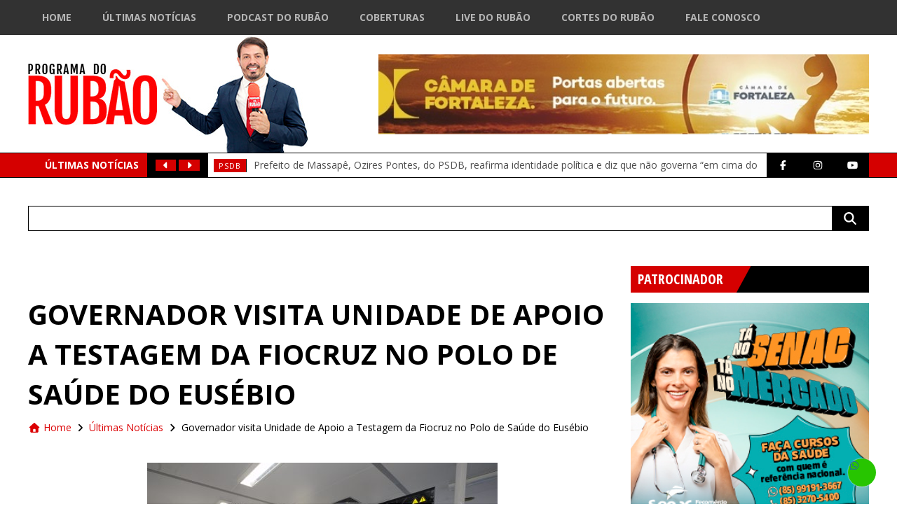

--- FILE ---
content_type: text/html; charset=UTF-8
request_url: https://www.programadorubao.com.br/wgt-scripts/noticias.php
body_size: 4967
content:
[{"item_id":89961,"item_obj":"ini-noticias-item-1","item_titulo":"Prefeito de Massap\u00ea, Ozires Pontes, do PSDB, reafirma identidade pol\u00edtica e diz que n\u00e3o governa \u201cem cima do muro\u201d","item_link":"https:\/\/www.programadorubao.com.br\/prefeito-de-massape-ozires-pontes-do-psdb-reafirma-identidade-politica-e-diz-que-nao-governa-em-cima-do-muro\/","item_img":"https:\/\/www.programadorubao.com.br\/wp-content\/uploads\/2026\/01\/IMG_8210.jpeg","item_tags":[{"tag_id":1354,"tag_link":"https:\/\/www.programadorubao.com.br\/tag\/psdb\/","tag_name":"psdb"}]},{"item_id":89948,"item_obj":"ini-noticias-item-2","item_titulo":"Domingos Filho confirma apoio do PSD a candidatura pr\u00f3pria \u00e0 Presid\u00eancia e defende autonomia pol\u00edtica nos estados","item_link":"https:\/\/www.programadorubao.com.br\/domingos-filho-confirma-apoio-do-psd-a-candidatura-propria-a-presidencia-e-defende-autonomia-politica-nos-estados\/","item_img":"https:\/\/www.programadorubao.com.br\/wp-content\/uploads\/2026\/01\/IMG_8170.jpeg","item_tags":[{"tag_id":253,"tag_link":"https:\/\/www.programadorubao.com.br\/tag\/psd\/","tag_name":"PSD"}]},{"item_id":89722,"item_obj":"ini-noticias-item-3","item_titulo":"Lei que restringe uso de celulares nas escolas completa um ano e provoca mudan\u00e7as em sala de aula","item_link":"https:\/\/www.programadorubao.com.br\/lei-que-restringe-uso-de-celulares-nas-escolas-completa-um-ano-e-provoca-mudancas-em-sala-de-aula\/","item_img":"https:\/\/www.programadorubao.com.br\/wp-content\/uploads\/2026\/01\/KsGHxvDPZTfGfecWTinFH1ACcC1Vcu3PI3P7uBIr-1-e1768479544376.jpg","item_tags":[{"tag_id":3069,"tag_link":"https:\/\/www.programadorubao.com.br\/tag\/proibicao-de-celulares-2\/","tag_name":"proibi\u00e7\u00e3o de celulares"}]},{"item_id":89416,"item_obj":"ini-noticias-item-4","item_titulo":"Prefeito de Fortaleza, Evandro Leit\u00e3o, anuncia agenda do ciclo carnavalesco com amplia\u00e7\u00e3o de palcos e investimentos","item_link":"https:\/\/www.programadorubao.com.br\/prefeito-de-fortaleza-evandro-leitao-anuncia-agenda-do-ciclo-carnavalesco-com-ampliacao-de-palcos-e-investimentos\/","item_img":"https:\/\/www.programadorubao.com.br\/wp-content\/uploads\/2026\/01\/cpapa-e1768241749884.png","item_tags":[{"tag_id":3051,"tag_link":"https:\/\/www.programadorubao.com.br\/tag\/ciclo-carnavalesco-2026\/","tag_name":"ciclo carnavalesco 2026"}]},{"item_id":89293,"item_obj":"ini-noticias-item-5","item_titulo":"Observat\u00f3rio da Ind\u00fastria Cear\u00e1 integra, pelo terceiro ano consecutivo, programa Futuras Cientistas com projeto de educa\u00e7\u00e3o financeira para alunas da rede p\u00fablica","item_link":"https:\/\/www.programadorubao.com.br\/observatorio-da-industria-ceara-integra-pelo-terceiro-ano-consecutivo-programa-futuras-cientistas-com-projeto-de-educacao-financeira-para-alunas-da-rede-publica\/","item_img":"https:\/\/www.programadorubao.com.br\/wp-content\/uploads\/2026\/01\/IMG_6258-1-e1767971766258.jpg","item_tags":[{"tag_id":295,"tag_link":"https:\/\/www.programadorubao.com.br\/tag\/fiec\/","tag_name":"FIEC"}]},{"item_id":89070,"item_obj":"ini-noticias-item-6","item_titulo":"Prefeita de Limoeiro do Norte, Dilmara Amaral destaca cria\u00e7\u00e3o da primeira equipe feminina da limpeza urbana","item_link":"https:\/\/www.programadorubao.com.br\/prefeita-de-limoeiro-do-norte-dilmara-amaral-destaca-criacao-da-primeira-equipe-feminina-da-limpeza-urbana\/","item_img":"https:\/\/www.programadorubao.com.br\/wp-content\/uploads\/2026\/01\/SaveClip.App_610787660_859458856847426_5637173327305383734_n-1-e1767801680380.jpg","item_tags":[{"tag_id":1170,"tag_link":"https:\/\/www.programadorubao.com.br\/tag\/limoeiro-do-norte\/","tag_name":"Limoeiro do Norte"}]},{"item_id":88964,"item_obj":"ini-noticias-item-7","item_titulo":"Presidente do Procon Fortaleza, Wellington Sab\u00f3ia, lidera opera\u00e7\u00e3o contra abusos na lista de material escolar","item_link":"https:\/\/www.programadorubao.com.br\/presidente-do-procon-fortaleza-wellington-saboia-lidera-operacao-contra-abusos-na-lista-de-material-escolar\/","item_img":"https:\/\/www.programadorubao.com.br\/wp-content\/uploads\/2026\/01\/WhatsApp-Image-2026-01-06-at-11.03.19-1-e1767708319641.jpeg","item_tags":[{"tag_id":3027,"tag_link":"https:\/\/www.programadorubao.com.br\/tag\/operacao\/","tag_name":"opera\u00e7\u00e3o"}]},{"item_id":88460,"item_obj":"ini-noticias-item-8","item_titulo":"Bispo Bruno Leonardo cobra responsabilidade institucional da igreja diante da viol\u00eancia contra mulheres","item_link":"https:\/\/www.programadorubao.com.br\/bispo-bruno-leonardo-cobra-responsabilidade-institucional-da-igreja-diante-da-violencia-contra-mulheres\/","item_img":"https:\/\/www.programadorubao.com.br\/wp-content\/uploads\/2025\/12\/IMG_6772.jpeg","item_tags":[{"tag_id":2993,"tag_link":"https:\/\/www.programadorubao.com.br\/tag\/violencia-contra-mulheres\/","tag_name":"Viol\u00eancia contra mulheres"}]}]

--- FILE ---
content_type: text/html; charset=UTF-8
request_url: https://www.programadorubao.com.br/wp-content/themes/webfest/scripts/dinamic-banner/dinamic-banner-2.0.php
body_size: 6066
content:
[{"in":0,"id":88275,"post_title":"Banner CmFor Dezembro 2025","arquivo":"https:\/\/www.programadorubao.com.br\/wp-content\/uploads\/2025\/12\/cf70326d-ac5f-4b97-8e7e-95f19657b5a1.jpeg","link_url":"","link_nova_aba":[]},{"in":1,"id":76081,"post_title":"ITAITINGA  EDUCA\u00c7\u00c3O","arquivo":"https:\/\/www.programadorubao.com.br\/wp-content\/uploads\/2025\/03\/1839.16-Banner-Digital-Itaitinga-728x90px.png","link_url":"https:\/\/www.itaitinga.ce.gov.br\/","link_nova_aba":["Abrir em nova aba"]},{"in":2,"id":75392,"post_title":"TAU\u00c1 FEVEREIRO 2025","arquivo":"https:\/\/www.programadorubao.com.br\/wp-content\/uploads\/2022\/02\/03-Banner-Site-Taua-traco-3.jpg","link_url":"https:\/\/www.taua.ce.gov.br\/","link_nova_aba":["Abrir em nova aba"]},{"in":3,"id":74264,"post_title":"PREF DE EUS\u00c9BIO  JAN  2025","arquivo":"https:\/\/www.programadorubao.com.br\/wp-content\/uploads\/2025\/02\/Refis-Webfest-700x115px.png","link_url":"","link_nova_aba":["Abrir em nova aba"]},{"in":4,"id":77168,"post_title":"APRECE 2025","arquivo":"https:\/\/www.programadorubao.com.br\/wp-content\/uploads\/2020\/03\/aprece.jpg","link_url":"https:\/\/aprece.org.br\/","link_nova_aba":["Abrir em nova aba"]},{"in":5,"id":69814,"post_title":"CAMES","arquivo":"https:\/\/www.programadorubao.com.br\/wp-content\/uploads\/2024\/09\/WhatsApp-Image-2024-09-18-at-15.25.18.jpeg","link_url":"https:\/\/www.instagram.com\/camesceara\/","link_nova_aba":["Abrir em nova aba"]},{"in":6,"id":49573,"post_title":"Podcast do Rub\u00e3o 2023","arquivo":"https:\/\/www.programadorubao.com.br\/wp-content\/uploads\/2023\/04\/WhatsApp-Image-2023-04-13-at-23.06.46.jpeg","link_url":"https:\/\/www.youtube.com\/channel\/UCV7tXINPOR5uLS9LPBWAYpA","link_nova_aba":["Abrir em nova aba"]},{"in":7,"id":85052,"post_title":"CAUCAIA MOBILIDADE , SEGURAN\u00c7A NOVEMBRO 2025","arquivo":"https:\/\/www.programadorubao.com.br\/wp-content\/uploads\/2025\/11\/700x115px-1.png","link_url":"https:\/\/www.caucaia.ce.gov.br\/","link_nova_aba":["Abrir em nova aba"]},{"in":8,"id":88944,"post_title":"BANNER LIMOEIRO DO NORTE JANEIRO  2026","arquivo":"https:\/\/www.programadorubao.com.br\/wp-content\/uploads\/2026\/01\/BANNER-JANEIRO-BRANCO-700x115px.jpg","link_url":"https:\/\/www.limoeirodonorte.ce.gov.br\/","link_nova_aba":["Abrir em nova aba"]},{"in":9,"id":88638,"post_title":"BANNER CRATO JANEIRO 2026","arquivo":"https:\/\/www.programadorubao.com.br\/wp-content\/uploads\/2025\/12\/BANNER-PROGRAMA-DO-RUBAO.png","link_url":"https:\/\/crato.ce.gov.br\/","link_nova_aba":["Abrir em nova aba"]},{"in":10,"id":87529,"post_title":"BANNER ALECE DEZEMBRO 2025","arquivo":"https:\/\/www.programadorubao.com.br\/wp-content\/uploads\/2025\/12\/BANNER-gesto-700x115-1.jpg","link_url":"https:\/\/www.al.ce.gov.br\/","link_nova_aba":["Abrir em nova aba"]},{"in":11,"id":88636,"post_title":"BANNER GRANJA JANEIRO BRANCO 2026","arquivo":"https:\/\/www.programadorubao.com.br\/wp-content\/uploads\/2025\/12\/GJ-BANNER-700x115-DE-SITE-JANEIRO-BRANCO.png","link_url":"https:\/\/www.granja.ce.gov.br\/","link_nova_aba":["Abrir em nova aba"]},{"in":12,"id":89744,"post_title":"BANNER CAUCAIA SA\u00daDE JANEIRO 2026","arquivo":"https:\/\/www.programadorubao.com.br\/wp-content\/uploads\/2026\/01\/CAU-0501-700x115px-BANNERS-CAMPANHA-SAUDE_CL.png","link_url":"https:\/\/www.caucaia.ce.gov.br\/","link_nova_aba":["Abrir em nova aba"]},{"in":13,"id":83254,"post_title":"PREFEITURA DE FORTALEZA - PELOTAO - SETEMBRO 2025","arquivo":"https:\/\/www.programadorubao.com.br\/wp-content\/uploads\/2025\/10\/SF-108_25-BANNER-DE-INTERNET-SEGURANCA-MUNICIPAL-700x115px-FINAL.gif","link_url":"https:\/\/www.fortaleza.ce.gov.br\/","link_nova_aba":["Abrir em nova aba"]},{"in":14,"id":88908,"post_title":"BANNER CRATO JANEIRO 2026","arquivo":"https:\/\/www.programadorubao.com.br\/wp-content\/uploads\/2026\/01\/BANNER-02-MISERIA-scaled.png","link_url":"","link_nova_aba":[]},{"in":15,"id":88633,"post_title":"BANNER RUSSAS JANEIRO REFIS 2026","arquivo":"https:\/\/www.programadorubao.com.br\/wp-content\/uploads\/2025\/12\/RUS-1812_700x115_-BANNERS-DE-SITE-JANEIRO_CL.png","link_url":"https:\/\/www.russas.ce.gov.br\/","link_nova_aba":["Abrir em nova aba"]},{"in":16,"id":80954,"post_title":"SESC AGOSTO 2025","arquivo":"https:\/\/www.programadorubao.com.br\/wp-content\/uploads\/2025\/08\/F3_009_25_BANNERS_PORTAIS_AGOSTO_Rubao_700x115.png","link_url":"https:\/\/www.fecomercio-ce.com.br\/sescce\/","link_nova_aba":["Abrir em nova aba"]},{"in":17,"id":8955,"post_title":"Sistema FIEC","arquivo":"https:\/\/www.programadorubao.com.br\/wp-content\/uploads\/2020\/02\/banner-1200x197-1.png","link_url":"https:\/\/www1.sfiec.org.br\/escolasesisenai\/","link_nova_aba":["Abrir em nova aba"]},{"in":18,"id":83155,"post_title":"SEBRAE E PRA VOCE 2 OUTUBRO 11 10 25","arquivo":"https:\/\/www.programadorubao.com.br\/wp-content\/uploads\/2025\/10\/BANNER_SEBRAE_E_PRA_VC_700x115PX.gif","link_url":"https:\/\/sebraeceara.com.br\/","link_nova_aba":["Abrir em nova aba"]},{"in":19,"id":82138,"post_title":"CAGECE SETEMBRO 2025","arquivo":"https:\/\/www.programadorubao.com.br\/wp-content\/uploads\/2025\/09\/IMG_5677.gif","link_url":"https:\/\/www.cagece.com.br\/","link_nova_aba":["Abrir em nova aba"]},{"in":20,"id":88937,"post_title":"BANNER GOVERNO JANEIRO 2026","arquivo":"https:\/\/www.programadorubao.com.br\/wp-content\/uploads\/2026\/01\/SET-Banners-Dinheiro-na-Mao-700x115px.png","link_url":"https:\/\/dinheironamao.trabalho.ce.gov.br\/","link_nova_aba":["Abrir em nova aba"]},{"in":21,"id":76853,"post_title":"SENAC TA NO MERCADO","arquivo":"https:\/\/www.programadorubao.com.br\/wp-content\/uploads\/2025\/04\/BANNER-PROGRAMA-RUBAO-700x115PX.gif","link_url":"https:\/\/www.ce.senac.br\/","link_nova_aba":["Abrir em nova aba"]},{"in":22,"id":8962,"post_title":"Equilibrium Solu\u00e7\u00f5es Ambientais","arquivo":"https:\/\/www.programadorubao.com.br\/wp-content\/uploads\/2020\/02\/WhatsApp-Image-2023-04-13-at-23.07.05.jpeg","link_url":"http:\/\/www.equilibriumdedetizacao.com.br\/","link_nova_aba":["Abrir em nova aba"]}]

--- FILE ---
content_type: text/html; charset=utf-8
request_url: https://www.google.com/recaptcha/api2/aframe
body_size: 267
content:
<!DOCTYPE HTML><html><head><meta http-equiv="content-type" content="text/html; charset=UTF-8"></head><body><script nonce="Fxd_gagrXKg0OJcDPCz0NA">/** Anti-fraud and anti-abuse applications only. See google.com/recaptcha */ try{var clients={'sodar':'https://pagead2.googlesyndication.com/pagead/sodar?'};window.addEventListener("message",function(a){try{if(a.source===window.parent){var b=JSON.parse(a.data);var c=clients[b['id']];if(c){var d=document.createElement('img');d.src=c+b['params']+'&rc='+(localStorage.getItem("rc::a")?sessionStorage.getItem("rc::b"):"");window.document.body.appendChild(d);sessionStorage.setItem("rc::e",parseInt(sessionStorage.getItem("rc::e")||0)+1);localStorage.setItem("rc::h",'1768760644565');}}}catch(b){}});window.parent.postMessage("_grecaptcha_ready", "*");}catch(b){}</script></body></html>

--- FILE ---
content_type: text/css
request_url: https://www.programadorubao.com.br/wp-content/themes/webfest/style.css?t=1768760641
body_size: 32254
content:
/*
Theme Name: WEBFEST - PORTAL DE NOTICIAS
Theme URI: https://www.webgt.com.br/
Description: Tema exclusivo WEBFEST
Author: Giordano Magalhaes - WebGT
Author URI: https://www.webgt.com.br/
*/
/*
font-family: 'Open Sans', sans-serif;
font-family: 'Open Sans Condensed', sans-serif;
*/
/* -> GERAL */
html,
body {
    height: 100%;
}

body {
    position: relative;
    font-family: "Open Sans", sans-serif;
    font-size: 14px;
    color: rgba(0, 0, 0, 1);
}

.wrap {
    position: relative;
    width: 100%;
    max-width: 1200px;
    margin: auto;
}

img {
    max-width: 100%;
}

a {
    color: rgba(37, 103, 164, 1);
    text-decoration: none;
}

a:visited {
    color: rgba(37, 103, 164, 1);
    text-decoration: none;
}

a:hover {
    color: rgba(91, 164, 232, 1);
    text-decoration: none;
}

a:active {
    color: rgba(37, 103, 164, 1);
    text-decoration: none;
}

.fl {
    float: left;
}

.fr {
    float: right;
}

.w40 {
    width: 39%;
}

.w50 {
    width: 49%;
}

.w60 {
    width: 59%;
}

.dib {
    display: inline-block;
    vertical-align: top;
}

img.alignright {
    float: right;
    margin: 0 0 1em 1em;
}

img.alignleft {
    float: left;
    margin: 0 1em 1em 0;
}

img.aligncenter {
    display: block;
    margin-left: auto;
    margin-right: auto;
}

.aligncenter {
    text-align: center;
    margin: auto;
}

a img.alignright {
    float: right;
    margin: 0 0 1em 1em;
}

a img.alignleft {
    float: left;
    margin: 0 1em 1em 0;
}

a img.aligncenter {
    display: block;
    margin-left: auto;
    margin-right: auto;
}

.section-title {
    font-family: "Open Sans", sans-serif;
    font-size: 20px;
    font-weight: 700;
    color: rgba(255, 255, 255, 1);
    background-color: rgba(0, 0, 0, 1);
}

.section-title span {
    display: inline-block;
    padding: 5px 30px 5px 10px;
    background-color: rgba(213, 0, 0, 1);
    background-image: url(/wp-content/themes/webfest/img/section-title-bg.jpg);
    background-repeat: no-repeat;
    background-position: right top;
}

.section-content {
    margin: 20px 0;
}

.page-title {
    font-size: 40px;
    font-weight: 700;
    text-transform: uppercase;
    color: rgba(0, 0, 0, 1);
}

.page-description {
    font-size: 20px;
    margin: 10px 0;
    color: rgba(155, 155, 155, 1);
}

.page-content {
    width: 100%;
    text-align: justify;
}

.page-content * {
    max-width: 100%;
}

.page-content-short {
    max-width: 600px;
    margin: 40px auto 0;
}

.page-crumbs {
    margin: 10px 0;
}

#crumbs {
    position: relative;
    font-size: 14px;
    color: rgba(0, 0, 0, 1);
}

#crumbs .fa {
    margin: 0 5px;
}

#crumbs a {
    color: rgba(219, 0, 3, 1);
    transition: all 200ms linear;
}

#crumbs a:hover {
    color: rgba(77, 0, 1, 1);
}

/* <- GERAL */
/* <- HEADER */
/*** header-top ***/
#header-top {
    position: fixed;
    left: 0;
    top: 0;
    z-index: 9999;
    width: 100%;
    height: 50px;
    background-color: rgba(50, 50, 50, 1);
}

#header-minilogo {
    display: none;
}

#header-minilogo a {
    display: block;
    padding: 15px;
    background-color: rgba(207, 0, 3, 1);
    transition: all 200ms linear;
}

#header-minilogo a:hover {
    background-color: rgba(235, 0, 2, 1);
}

#header-minilogo img {
    height: 15px;
}

/*** header ***/
header {
    margin-top: 51px;
}

#header-logo {
    display: inline-block;
    padding: 0;
}

/*** header-banner ***/
#header-banner {
    position: absolute;
    top: 50%;
    transform: translateY(-50%);
    right: 0;
    width: 100%;
    max-width: 700px;
    margin: auto;
}

/*** header-lastestnews ***/
#header-lastestnews {
    background-color: rgba(213, 0, 0, 1);
    border: rgba(0, 0, 0, 1) solid 1px;
    border-left: none;
    border-right: none;
    text-align: right;
}

.hln-o01 {
    display: inline-block;
    vertical-align: top;
    padding: 7px 12px;
    margin: 0 -4px 0 0;
    font-weight: 700;
    text-transform: uppercase;
    color: rgba(255, 255, 255, 1);
}

.hln-o02 {
    display: inline-block;
    vertical-align: top;
    padding: 7px 12px;
    background-color: rgba(0, 0, 0, 1);
}

.hln-o02 a {
    display: inline-block;
    vertical-align: middle;
    padding: 0 6px;
    margin-top: -2px;
    font-size: 14px;
    line-height: 16px;
    color: rgba(255, 255, 255, 1);
    background-color: rgba(213, 0, 0, 1);
    transition: all 200ms linear;
}

.hln-o02 a:hover {
    background-color: rgba(255, 0, 3, 1);
}

.hln-o03 {
    display: inline-block;
    vertical-align: top;
    height: 34px;
    margin: 0 -4px;
    background-color: rgba(255, 255, 255, 1);
    text-align: left;
    overflow: hidden;
}

.hln-o04 {
    display: inline-block;
    vertical-align: top;
    padding: 0;
    background-color: rgba(0, 0, 0, 1);
    border-left: rgba(0, 0, 0, 1) solid 1px;
    border-right: rgba(0, 0, 0, 1) solid 1px;
}

.hln-o04 a {
    display: inline-block;
    vertical-align: top;
    padding: 7px 14px;
    color: rgba(255, 255, 255, 1);
    background-color: rgba(0, 0, 0, 1);
    transition: all 200ms linear;
}

.hln-o04 a:hover {
    background-color: rgba(213, 0, 0, 1);
}

#frm_radio {
    position: absolute;
    bottom: 10px;
    right: 0;
}

#frm_radio #player-controle .fa {
    display: inline-block;
    font-size: 16px;
    color: rgba(209, 209, 209, 1);
    margin: 0 5px;
    transition: all 200ms linear;
    -webkit-touch-callout: none;
    -webkit-user-select: none;
    -khtml-user-select: none;
    -moz-user-select: none;
    -ms-user-select: none;
    user-select: none;
}

#frm_radio #player-controle .fa:hover {
    cursor: pointer;
    color: rgba(255, 255, 255, 1);
}

/* <- HEADER */
/* -> MENUPRINC */
#btn_menuprinc {
    display: none;
    position: absolute;
    top: -4px;
    right: 20px;
    font-size: 40px;
    color: rgba(204, 204, 204, 1);
}

#menuprinc {
    display: inline-block;
}

#menuprinc ul {
    list-style: none;
    margin: 0;
    padding: 0;
    -webkit-transition: all 300ms linear;
    transition: all 300ms linear;
}

#menuprinc ul li {
    display: inline-block;
    vertical-align: middle;
    position: relative;
}

#menuprinc a {
    font-size: 14px;
    font-weight: 700;
    color: rgba(180, 180, 180, 1);
    text-transform: uppercase;
    display: block;
    padding: 15px 15px 10px 15px;
    margin: 0 5px;
    transition: all 200ms linear;
    border-bottom: rgba(229, 0, 3, 0) solid 5px;
}

#menuprinc a:hover {
    color: rgba(255, 255, 255, 1);
    background-color: rgba(0, 0, 0, 1);
    border-bottom: rgba(255, 0, 3, 1) solid 5px;
}

#menuprinc ul li ul {
    display: none;
    position: absolute;
    top: 50px;
    left: 0;
    z-index: 9999;
    background-color: rgba(246, 252, 255, 1);
    min-width: 200px;
    border: none;
    -webkit-box-shadow: 0 5px 10px 0 #9e9e9e;
    box-shadow: 0 5px 10px 0 #9e9e9e;
}

#menuprinc ul li:hover ul {
    display: block;
}

#menuprinc ul li ul li {
    display: block;
    margin-bottom: 2px;
}

#menuprinc ul li ul li a {
    font-size: 14px;
    padding: 5px 10px;
}

#menuprinc ul li ul li a:hover {
    background-color: rgba(255, 250, 233, 1);
}

/* <- MENUPRINC */
/* -> INI */
/*** banner_bnb1 ***/
.banner_bnb1 {
    width: fit-content;
    margin: 30px auto -20px;
}

.banner_bnb1 img {
    width: 100% !important;
    height: auto !important;
}

#ftdiv9362317 {
    width: 100% !important;
    height: auto !important;
}

.banner_bnb1-500x500 {
    margin: 14px auto 0;
}

/*** ini-ultimas-noticias ***/
#ini-ultimasTop-noticias {
    margin: 30px 0;
}

.ini-ultimasTop-noticias-lst {
    list-style: none;
    margin: 0;
    padding: 0;
    text-align: left;
}

.ini-ultimasTop-noticias-lst li {
    position: relative;
    display: inline-block;
    vertical-align: top;
    margin: 10px;
    width: 100%;
    text-align: left;
}

.ini-ultimasTop-noticias-lst a {
    color: rgba(0, 0, 0, 1);
    transition: all 200ms linear;
}

.ini-ultimasTop-noticias-lst a:hover {
    color: rgba(224, 0, 3, 1);
}

.ini-ultimasTop-noticias-img {
    height: 240px;
    background-size: cover;
    background-repeat: no-repeat;
    background-position: center center;
}

.ini-ultimasTop-noticias-title {
    margin: 10px 0;
    font-weight: 700;
}

/*** ini-noticias ***/
#ini-noticias {
    margin: 30px 0;
}

#ini-noticias .wrap {
    background-color: transparent;
}

#ini-noticias-lista {
    list-style: none;
    margin: 0;
    padding: 0;
}

#ini-noticias-lista li {
    display: inline-block;
    vertical-align: top;
    float: left;
    position: relative;
}

/*** banner-2 ***/
#banner-2 {
    text-align: center;
}

#banner-2 img {
    display: inline;
}

/*** ini-ultimas-noticias ***/
#ini-ultimas-noticias {
    margin: 30px 0;
}

.ini-ultimas-noticias-lst {
    list-style: none;
    margin: 0;
    padding: 0;
    text-align: left;
}

.ini-ultimas-noticias-lst li {
    position: relative;
    display: inline-block;
    vertical-align: top;
    margin: 10px;
    width: 100%;
    max-width: calc(50% - 25px);
    text-align: left;
}

.ini-ultimas-noticias-lst a {
    color: rgba(0, 0, 0, 1);
    transition: all 200ms linear;
}

.ini-ultimas-noticias-lst a:hover {
    color: rgba(224, 0, 3, 1);
}

.ini-ultimas-noticias-img {
    height: 200px;
    background-size: cover;
    background-repeat: no-repeat;
    background-position: center center;
}

.ini-ultimas-noticias-title {
    margin: 10px 0;
    font-weight: 700;
}

/*** INSTAFEED ***/
#instagram-posts {
    margin: 50px auto 0;
    padding: 50px 0;
    background-color: rgba(245, 245, 245, 1);
}

.instagram-posts__title img {
    max-height: 80px;
    margin-bottom: 30px;
}

/*** banner-2 ***/
#banner-3 {
    text-align: center;
}

#banner-3 img {
    display: inline;
}

/*** ini-tvwebfest ***/
#ini-tvwebfest {
    margin: 40px 0;
}

#ini-tvwebfest-lista {
    list-style: none;
    margin: 0;
    padding: 0;
    text-align: center;
}

#ini-tvwebfest-lista .slick-list li {
    position: relative;
    margin: 20px;
}

#ini-tvwebfest-lista .videoLink {
    display: block;
    color: rgba(0, 0, 0, 1);
    transition: all 200ms linear;
}

#ini-tvwebfest-lista .videoLink:hover {
    color: rgba(213, 0, 0, 1);
}

.ini-tvwebfest-img {
    position: relative;
    width: 100%;
    height: 300px;
    background-size: cover;
    background-repeat: no-repeat;
    background-position: center center;
}

.ini-tvwebfest-img-overflow {
    width: 100%;
    height: 100%;
    background-color: rgba(0, 0, 0, 0);
    transition: all 200ms linear;
}

#ini-tvwebfest-lista .videoLink:hover .ini-tvwebfest-img-overflow {
    background-color: rgba(0, 0, 0, 0.7);
}

.ini-tvwebfest-img-overflow .fa {
    position: absolute;
    top: 50%;
    left: 50%;
    margin-top: -35px;
    margin-left: -35px;
    font-size: 70px;
    color: rgba(255, 255, 255, 0.5);
}

#ini-tvwebfest-lista .videoLink:hover .ini-tvwebfest-img-overflow .fa {
    color: rgba(255, 255, 255, 1);
}

.ini-tvwebfest-titulo {
    font-family: "Open Sans Condensed", sans-serif;
    margin: 10px 0;
    font-size: 22px;
    font-weight: 700;
    text-align: left;
}

.ini-tvwebfest-descricao {
    margin: 10px 0;
    font-size: 14px;
    font-weight: 400;
    text-align: left;
    opacity: 0.6;
}

.ini-tvwebfest-tags {
    position: absolute;
    top: 0;
    left: 0;
    z-index: 9;
}

.ini-tvwebfest-tags a {
    float: left;
    display: inline-block;
    vertical-align: top;
    padding: 2px 7px;
    background-color: rgba(213, 0, 0, 1);
    border-right: rgba(0, 0, 0, 1) solid 1px;
    text-transform: uppercase;
    font-size: 14px;
    font-weight: 400;
    color: rgba(255, 255, 255, 1);
    letter-spacing: 1px;
    transition: all 200ms linear;
}

.ini-tvwebfest-tags a:hover {
    background-color: rgba(0, 0, 0, 1);
}

/*** ini-agenda ***/
#ini-agenda {
    margin: 40px 0;
}

#ini-agenda-lista {
    list-style: none;
    margin: 0;
    padding: 0;
    text-align: center;
}

#ini-agenda-lista li {
    display: inline-block;
    vertical-align: top;
    position: relative;
    margin: 10px;
    width: 100%;
    max-width: 370px;
    text-align: left;
}

.ini-agenda-img {
    float: left;
    width: 130px;
    height: 120px;
    margin: 0 10px 10px 0;
    border: rgba(240, 240, 240, 1) solid 1px;
    background-size: cover;
    background-repeat: no-repeat;
    background-position: center top;
}

.ini-agenda-tags {
    text-align: left;
}

.ini-agenda-tags a {
    display: inline-block;
    vertical-align: top;
    padding: 2px 7px;
    background-color: rgba(213, 0, 0, 1);
    border-right: rgba(0, 0, 0, 1) solid 1px;
    text-transform: uppercase;
    font-size: 11px;
    font-weight: 400;
    color: rgba(255, 255, 255, 1);
    letter-spacing: 1px;
    transition: all 200ms linear;
}

.ini-agenda-tags a:hover {
    background-color: rgba(0, 0, 0, 1);
}

.ini-agenda-link-titulo {
    display: block;
    margin: 10px 0;
    font-family: "Open Sans Condensed", sans-serif;
    font-size: 16px;
    font-weight: 700;
    color: rgba(0, 0, 0, 1);
    transition: all 200ms linear;
}

.ini-agenda-link-titulo:hover {
    color: rgba(224, 0, 3, 1);
}

.ini-agenda-link-data {
    display: block;
    margin: 8px 0 2px 0;
    font-size: 14px;
    color: rgba(151, 151, 151, 1);
    transition: all 200ms linear;
}

.ini-agenda-link-data:hover {
    color: rgba(224, 0, 3, 1);
}

.ini-agenda-link-local {
    display: block;
    margin: 2px 0 0 0;
    font-size: 14px;
    color: rgba(151, 151, 151, 1);
    transition: all 200ms linear;
}

.ini-agenda-link-local:hover {
    color: rgba(224, 0, 3, 1);
}

/*** ini-parceiros-lista ***/
#ini-parceiros {
    margin: 40px 0;
}

#ini-parceiros-lista {
    list-style: none;
    margin: 0;
    padding: 0;
}

#ini-parceiros-lista li {
    display: inline-block;
    vertical-align: top;
    position: relative;
    margin: 0 10px;
    text-align: center;
}

#ini-parceiros-lista img {
    display: inline-block !important;
    max-height: 70px;
}

/*** ini-radio ***/
#ini-radio-lst {
    list-style: none;
    margin: 0;
    padding: 0;
}

/*** ini-podcast ***/
#ini-podcast .sidebar-content {
    padding: 5px 0;
}

.ini-podcast-item {
    margin: 10px 0 20px;
    position: relative;
}

.ini-podcast-item .videoLink {
    display: block;
    color: rgba(0, 0, 0, 1);
    transition: all 200ms linear;
}

.ini-podcast-item .videoLink:hover {
    color: rgba(213, 0, 0, 1);
}

.ini-podcast-item .videoLink:hover .ini-tvwebfest-img-overflow {
    background-color: rgba(0, 0, 0, 0.7);
}

.ini-tvwebfest-img-overflow .fa {
    position: absolute;
    top: 50%;
    left: 50%;
    margin-top: -35px;
    margin-left: -35px;
    font-size: 70px;
    color: rgba(255, 255, 255, 0.5);
}

.ini-podcast-item .videoLink:hover .ini-tvwebfest-img-overflow .fa {
    color: rgba(255, 255, 255, 1);
}

/*** ini-cortes ***/
#ini-cortes {
    margin: 40px 0;
}

#ini-cortes-lista {
    list-style: none;
    margin: 0;
    padding: 0;
    text-align: center;
}

#ini-cortes-lista .slick-list li {
    position: relative;
    margin: 20px;
}

#ini-cortes-lista .videoLink {
    display: block;
    color: rgba(0, 0, 0, 1);
    transition: all 200ms linear;
}

#ini-cortes-lista .videoLink:hover {
    color: rgba(213, 0, 0, 1);
}

.ini-cortes-img {
    position: relative;
    width: 100%;
    height: 300px;
    background-size: cover;
    background-repeat: no-repeat;
    background-position: center center;
}

.ini-cortes-img-overflow {
    width: 100%;
    height: 100%;
    background-color: rgba(0, 0, 0, 0);
    transition: all 200ms linear;
}

#ini-cortes-lista .videoLink:hover .ini-cortes-img-overflow {
    background-color: rgba(0, 0, 0, 0.7);
}

.ini-cortes-img-overflow .fa {
    position: absolute;
    top: 50%;
    left: 50%;
    margin-top: -35px;
    margin-left: -35px;
    font-size: 70px;
    color: rgba(255, 255, 255, 0.5);
}

#ini-cortes-lista .videoLink:hover .ini-cortes-img-overflow .fa {
    color: rgba(255, 255, 255, 1);
}

.ini-cortes-titulo {
    font-family: "Open Sans Condensed", sans-serif;
    margin: 10px 0;
    font-size: 22px;
    font-weight: 700;
    text-align: left;
}

.ini-cortes-descricao {
    margin: 10px 0;
    font-size: 14px;
    font-weight: 400;
    text-align: left;
    opacity: 0.6;
}

.ini-cortes-tags {
    position: absolute;
    top: 0;
    left: 0;
    z-index: 9;
}

.ini-cortes-tags a {
    float: left;
    display: inline-block;
    vertical-align: top;
    padding: 2px 7px;
    background-color: rgba(213, 0, 0, 1);
    border-right: rgba(0, 0, 0, 1) solid 1px;
    text-transform: uppercase;
    font-size: 14px;
    font-weight: 400;
    color: rgba(255, 255, 255, 1);
    letter-spacing: 1px;
    transition: all 200ms linear;
}

.ini-cortes-tags a:hover {
    background-color: rgba(0, 0, 0, 1);
}

.wp-embed-aspect-9-16 {
    margin: 20px 0;
    text-align: center;
}

.video-thumb {
    position: absolute;
    top: 0;
    left: 0;
    width: 100%;
    cursor: pointer;
}

.video-thumb img {
    display: block;
    width: 100%;
}

.ini-cortes-lista-capa {
    width: 370px;
    height: 657px;
    object-fit: cover;
    object-position: center;
}

.video-thumb::after {
    content: '';
    position: absolute;
    top: calc(50% + 19px);
    left: 50%;
    width: 68px;
    height: 90px;
    /* background: url('https://upload.wikimedia.org/wikipedia/commons/7/75/YouTube_social_white_squircle_(2017).svg') no-repeat center; */
    background-image: url(/imagens/youtube_shorts_icon.svg.png);
    background-size: contain;
    background-position: center center;
    background-repeat: no-repeat;
    transform: translate(-50%, -50%);
    opacity: 0.9;
}

.ini-cortes-info {
    display: flex;
    gap: 7px;
    align-items: flex-start;
}

.ini-cortes-info-img-link {
    flex-shrink: 0;
}

.ini-cortes-info-img {
    width: 120px;
    height: 70px;
    object-fit: cover;
    object-position: center;
}

.ini-cortes-info-title {
    font-size: 12px;
    text-align: left;
}

.ini-cortes-info-tags {
    margin-top: 5px;
    display: flex;
    gap: 2px;
}

.ini-cortes-info-tags a {
    padding: 2px 7px;
    background-color: rgba(213, 0, 0, 1);
    border-right: rgba(0, 0, 0, 1) solid 1px;
    text-transform: uppercase;
    font-size: 10px;
    font-weight: 400;
    color: rgba(255, 255, 255, 1);
    letter-spacing: 1px;
    transition: all 200ms linear;
}

.ini-cortes-info-tags a:hover {
    background-color: rgba(0, 0, 0, 1);
}

/* <- INI */
/* -> FOOTER */
footer {
    padding: 60px 0 20px;
    margin-top: 40px;
    background-color: rgba(16, 16, 16, 1);
}

#footer-cols {
    list-style: none;
    margin: 0;
    padding: 0;
    width: 100%;
    text-align: center;
}

/*
#footer-cols:after {
	content: ".";
	display: inline-block;
	width: 100%;
	height: 0;
	visibility: hidden;
}
*/
#footer-cols li {
    display: inline-block;
    vertical-align: top;
    padding: 0 5px;
    width: 33%;
}

.footer-cols-title {
    font-family: "Open Sans Condensed", sans-serif;
    font-size: 20px;
    font-weight: 700;
    color: rgba(255, 255, 255, 1);
    text-transform: uppercase;
    text-align: left;
    background-color: rgba(52, 51, 52, 1);
}

.footer-cols-title span {
    display: inline-block;
    padding: 5px 40px 5px 10px;
    background-image: url(/wp-content/themes/webfest/img/section-title-bg.png);
    background-repeat: no-repeat;
    background-position: right top;
}

.footer-cols-content {
    font-size: 14px;
    color: rgba(200, 200, 200, 1);
    padding: 10px 5px;
}

.footer-webfest {
    text-align: left;
}

.footer-webfest .fa {
    display: inline-block;
    width: 30px;
    text-align: center;
}

.footer-nome {
    font-weight: 700;
    margin: 30px 0 15px 0;
}

.footer-rs {
    display: flex;
    gap: 10px;
    flex-wrap: wrap;
    text-align: center;
    padding-top: 44px;
}

.footer-rs a {
    display: inline-block;
    vertical-align: top;
    min-width: 80px;
    text-align: center;
    padding: 10px 15px;
    font-size: 40px;
    line-height: 40px;
    color: rgba(209, 209, 209, 1);
    background-color: rgba(52, 51, 52, 1);
    border-radius: 10px;
    transition: all 200ms linear;
}

.footer-rs a:hover {
    background-color: rgba(213, 20, 24, 1);
}

.footer-tags a {
    display: inline-block;
    vertical-align: top;
    float: left;
    padding: 2px 5px;
    margin: 2px;
    font-family: "Open Sans Condensed", sans-serif;
    font-size: 14px;
    font-weight: 700;
    text-transform: uppercase;
    color: rgba(255, 255, 255, 1);
    background-color: rgba(99, 96, 99, 1);
    transition: all 200ms linear;
}

.footer-tags a:hover {
    background-color: rgba(213, 20, 24, 1);
}

#footer-l2 {
    position: relative;
    font-family: "Open Sans Condensed", sans-serif;
    font-size: 16px;
    color: rgba(219, 219, 219, 1);
}

#footer-devby {
    position: absolute;
    top: 0;
    right: 20px;
}

#footer-devby img {
    height: 20px;
}

#footer-devby a {
    opacity: 0.8;
    transition: all 200ms linear;
}

#footer-devby a:hover {
    opacity: 1;
}

.footer-icons {
    position: fixed;
    bottom: 20px;
    right: 20px;
    z-index: 9999;
    width: 50px;
}

.footer-icons a {
    display: inline-block;
    vertical-align: middle;
    position: relative;
    margin: 5px 0;
    width: 40px;
    height: 40px;
    border-radius: 50%;
    box-shadow: 0 0 2px 0 #ffffff;
    transition: all 200ms linear;
}

.footer-icons a .fa {
    position: absolute;
    top: 50%;
    left: 50%;
    transform: translate(-50%, -50%);
    font-size: 24px;
    color: rgba(255, 255, 255, 1);
}

.footer-icons a.instagramFixed {
    background-color: rgba(255, 0, 74, 1);
}

.footer-icons a.instagramFixed:hover {
    background-color: rgba(226, 0, 65, 1);
}

.footer-icons a.facebookFixed {
    display: none;
    background-color: rgba(0, 102, 242, 1);
}

.footer-icons a.facebookFixed:hover {
    background-color: rgba(0, 90, 213, 1);
}

.footer-icons a.whatsappFixed {
    background-color: rgba(39, 197, 0, 1);
}

.footer-icons a.whatsappFixed:hover {
    background-color: rgba(33, 169, 0, 1);
}

/*** vejamais-lst ***/
.vejamais {
    margin: 20px 0;
}

.vejamais-lst {
    list-style: none;
    margin: 0;
    padding: 0;
}

.vejamais-lst li {
    margin: 0 10px;
}

.vejamais-lst li a {
    display: flex;
}

.vejamais-lst li a:focus {
    outline: none;
}

.vejamais-img {
    width: 150px;
    height: 100px;
    flex-shrink: 0;
    background-size: cover;
    background-position: center center;
}

.vejamais-txt {
    padding: 0 0 0 10px;
}

/* <- FOOTER */
/* -> CONTEUDO */
#conteudo {
    float: left;
    width: 70%;
    padding: 50px 0;
}

#conteudo img {
    max-width: 100%;
    height: auto !important;
}

.sidebar {
    float: right;
    width: 30%;
    padding: 50px 0 50px 20px;
}

.sidebar-title {
    font-family: "Open Sans Condensed", sans-serif;
    font-size: 20px;
    font-weight: 700;
    color: rgba(255, 255, 255, 1);
    text-transform: uppercase;
    background-color: rgba(0, 0, 0, 1);
}

.sidebar-title span {
    display: inline-block;
    padding: 5px 40px 5px 10px;
    background-image: url(/wp-content/themes/webfest/img/section-title-bg.png);
    background-repeat: no-repeat;
    background-position: right top;
}

.sidebar-content {
    padding: 5px;
}

#sidebar-01-patrocinadores {
    margin-bottom: 30px;
}

.sidebar-patrocinadores {
    margin: auto;
    text-align: center;
    padding: 15px 0 0 0;
}

.sidebar-patrocinadores img {
    width: 100%;
}

.sidebar-tags a {
    display: inline-block;
    vertical-align: top;
    float: left;
    padding: 2px 5px;
    margin: 2px;
    font-family: "Open Sans Condensed", sans-serif;
    font-size: 14px;
    font-weight: 700;
    text-transform: uppercase;
    color: rgba(70, 70, 70, 1);
    background-color: rgba(240, 240, 240, 1);
    transition: all 200ms linear;
}

.sidebar-tags a:hover {
    color: rgba(255, 255, 255, 1);
    background-color: rgba(213, 0, 3, 1);
}

.sidebar-parceiros {
    max-width: 300px;
    margin: auto;
    text-align: center;
    padding: 20px 0 0 0;
}

.sidebar .slick-slide img {
    display: inline-block !important;
}

/* <- CONTEUDO */
/* -> CATEGORIAS */
.categoria-navigation {
    margin: 20px 0;
}

.categoria-navigation ul {
    list-style: none;
    margin: 0;
    padding: 0;
}

.categoria-navigation li {
    display: inline-block;
    vertical-align: top;
}

.categoria-navigation a {
    display: inline-block;
    vertical-align: top;
    padding: 2px 10px;
    border: rgba(177, 177, 177, 1) solid 1px;
    background-color: rgba(245, 245, 245, 1);
}

.categoria-navigation-disabled {
    display: inline-block;
    vertical-align: top;
    padding: 2px 10px;
    color: rgba(200, 200, 200, 1);
    border: rgba(240, 240, 240, 1) solid 1px;
    background-color: rgba(250, 250, 250, 1);
}

.categoria-lista {
    list-style: none;
    margin: 0;
    padding: 0;
    text-align: left;
}

.categoria-item {
    display: inline-block;
    vertical-align: top;
    margin: 30px 25px;
    width: 340px;
}

.categoria-item a {
    -webkit-transition: all 300ms linear;
    transition: all 300ms linear;
}

.categoria-imagem {
    width: 100%;
    height: 220px;
    background-position: center center;
    background-repeat: no-repeat;
    background-size: cover;
    -webkit-box-shadow: 1px 1px 2px 0 #696969;
    box-shadow: 1px 1px 2px 0 #696969;
}

.categoria-data {
    font-size: 12px;
    margin: 15px 0;
    text-align: left;
}

.categoria-titulo {
    font-size: 20px;
    margin: 15px 0;
    text-align: left;
}

.pageCategory-item {
    margin: 20px 0;
}

.pageCategory-item a {
    color: rgba(0, 0, 0, 1);
    transition: all 200ms linear;
}

.pageCategory-item a:hover {
    color: rgba(237, 0, 3, 1);
}

.pageCategory-item-img {
    width: 270px;
    height: 200px;
    float: left;
    margin: 0 15px 15px 0;
    background-size: cover;
    background-repeat: no-repeat;
    background-position: center center;
    box-shadow: 0 0 15px 0 #d1d1d1;
}

.pageCategory-item-title {
    display: block;
    font-family: "Open Sans Condensed", sans-serif;
    font-size: 24px;
    line-height: 24px;
    font-weight: 700;
    margin: 0 0 15px 0;
}

.pageCategory-item-description {
    display: block;
    margin: 10px 0;
}

.pageCategory-item-tags {
    display: block;
    margin: 10px 0;
}

.pageCategory-item-tags a {
    display: inline-block;
    vertical-align: top;
    padding: 2px 7px;
    background-color: rgba(213, 0, 0, 1);
    border-right: rgba(0, 0, 0, 1) solid 1px;
    text-transform: uppercase;
    font-size: 11px;
    font-weight: 400;
    color: rgba(255, 255, 255, 1);
    letter-spacing: 1px;
    transition: all 200ms linear;
}

.pageCategory-item-tags a:hover {
    color: rgba(255, 255, 255, 1);
    background-color: rgba(0, 0, 0, 1);
}

.pageCategory-item-date {
    display: block;
    margin: 10px 0;
    color: rgba(150, 150, 150, 1) !important;
}

.pageCategory-item-date:hover {
    color: rgba(237, 0, 3, 1) !important;
}

.pageCategory-item-local {
    display: block;
    margin: 10px 0;
    color: rgba(150, 150, 150, 1) !important;
}

.pageCategory-item-local:hover {
    color: rgba(237, 0, 3, 1) !important;
}

.pageCategory-item-categoria {
    display: block;
    margin: 10px 0;
    font-style: italic;
    color: rgba(150, 150, 150, 1) !important;
}

.pageCategory-item-categoria a {
    color: rgba(150, 150, 150, 1) !important;
}

.pageCategory-item-categoria a:hover {
    color: rgba(237, 0, 3, 1) !important;
}

/* <- CATEGORIAS */
/* -> FALE CONOSCO E OR�AMENTO */
#f_faleconosco,
#f_orcamento {
    max-width: 700px;
    margin: auto;
}

/* <- FALE CONOSCO E OR�AMENTO */
/* -> GALERIA DE FOTOS hack e start.js */
.gallery {
    width: 100%;
    text-align: center;
}

.gallery-item {
    float: none !important;
    margin: 5px !important;
    text-align: center !important;
    width: 290px !important;
    display: inline-block;
}

/* <- GALERIA DE FOTOS */
/* -> PODCAST */
.podcast-audio {
    width: 100%;
    margin: 20px 0;
}

.podcast-audio:focus {
    outline: none;
}

/* <- PODCAST */
/* -> VIDEOS */
.wp-video {
    margin: auto;
}

.fb-videoBloco {
    text-align: center;
}

/* <- VIDEOS */
/* -> SEARCH */
.searchform {
    padding: 40px 0 0 0;
}

.searchform__container {
    display: flex;
    border: 1px solid #000;
}

.searchform__text {
    width: 100%;
    height: 34px;
    border: none;
    outline: none;
    font-size: 18px;
    padding-left: 10px;
}

.searchform__btn {
    background-color: #000;
    border: none;
    color: #fff;
    padding: 0 15px;
    transition: all 200ms linear;
}

.searchform__btn:hover {
    background-color: #d50000;
}

.search__list {
    display: flex;
    flex-flow: column wrap;
    gap: 30px;
    padding: 0;
    list-style: none;
}

.search__container {
    display: flex;
}

.search__side-a {
    width: 40%;
    height: auto;
    position: relative;
}

#conteudo .search__side-a img {
    width: 100%;
    height: 100% !important;
    position: absolute;
    z-index: 1;
    object-fit: cover;
}

.search__side-b {
    width: 75%;
    display: flex;
    align-content: space-between;
    align-items: flex-end;
    flex-wrap: wrap;
    justify-content: space-between;
    gap: 20px;
}

.search__title {
    margin: 0;
    padding: 0 10px;
    font-weight: 600;
    hyphens: auto;
    display: -webkit-box;
    -webkit-line-clamp: 3;
    -webkit-box-orient: vertical;
    overflow: hidden;
    text-overflow: ellipsis;
}

.search__title em {
    font-style: normal;
}

.search__content {
    margin: 0;
    padding: 0 10px;
    text-align: justify;
}

.search__read-more,
.search__read-more:visited,
.search__read-more:active {
    margin: 0 10px;
    color: #fff;
    background-color: #d50000;
    display: inline-block;
    padding: 7px 12px;
    font-weight: 700;
    text-transform: uppercase;
    transition: all 200ms linear;
}

.search__read-more:hover {
    color: #fff;
    background-color: #000;
}

.search__content {
    display: -webkit-box;
    -webkit-line-clamp: 3;
    -webkit-box-orient: vertical;
    overflow: hidden;
    text-overflow: ellipsis;
}

.search__date {
    color: #939393;
    padding: 0 10px;
}

.search__sep {
    margin-top: 50px;
}

.search__pagination {
    display: flex;
    justify-content: center;
    align-items: center;
    gap: 20px;
    font-size: 18px;
    margin-bottom: 20px;
    text-align: center;
}

.search__pagination .page-numbers,
.search__pagination .page-numbers:visited {
    color: #000;
}

.search__pagination .page-numbers:hover,
.search__pagination .page-numbers:active,
.search__pagination .current {
    color: #d50000;
}

/* <- SEARCH */